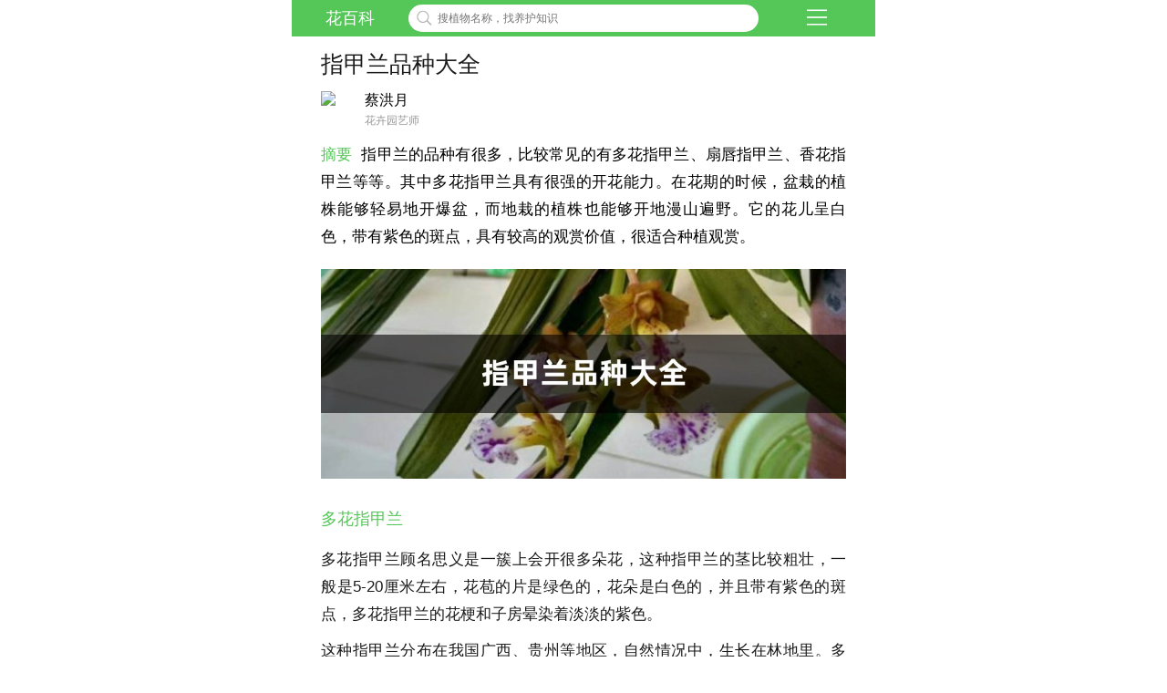

--- FILE ---
content_type: text/html
request_url: https://m.huabaike.com/jtyh/5955.html
body_size: 6657
content:
<!DOCTYPE html>
<html>
<head>
<meta http-equiv="Content-Type" content="text/html;charset=utf-8">
<meta id="viewport" name="viewport" content="width=device-width,viewport-fit=cover, initial-scale=1.0, maximum-scale=1.0, user-scalable=0">
<meta name="keywords" content="指甲兰品种大全 - 花百科" />
<meta name="description" content="指甲兰的品种有很多，比较常见的有多花指甲兰、扇唇指甲兰、香花指甲兰等等。其中多花指甲兰具有很强的开花能力。在花期的时候，盆栽的植株能够轻易地开爆盆，而地栽的植株也能够开地漫山遍野。它的花儿呈白色，带有紫色的斑点，具有较高的观赏价值，很适合种植观赏。" />
<title>指甲兰品种大全 - 花百科</title>
<link href="/public/huabaike/css/main.css" rel="stylesheet" type="text/css" />
<link href="/public/huabaike/css/baikemenu.css" rel="stylesheet" type="text/css" />
<link href="/public/huabaike/css/header.css" rel="stylesheet" type="text/css" />
<script type="text/javascript" src="https://cdn.bootcdn.net/ajax/libs/jquery/1.8.0/jquery-1.8.0.min.js"></script>
<script type="text/javascript" src="/public/huabaike/js/main.js"></script>
<script type="text/javascript" src="/public/huabaike/js/html5media.min.js"></script>
<script type="text/javascript" src="/public/huabaike/js/hbk_pos.js?v=16802"></script>
<link rel="canonical" href="https://www.huabaike.com/jtyh/5955.html"/>
<link rel="miphtml" href="https://m.huabaike.com/jtyh/mip_5955.html"/>
<script src="//msite.baidu.com/sdk/c.js?appid=1562446246055005"></script>
<link href="/public/huabaike/css/newcontent.css?v=1" rel="stylesheet" type="text/css" />
<meta http-equiv="Cache-Control" content="no-transform">
<meta name="MobileOptimized" content="width"/>
<meta name="HandheldFriendly" content="true"/>
</head>
<body>
<link href="/public/huabaike/css/mn.css" rel="stylesheet" type="text/css" />
<script type="text/javascript" src="/public/huabaike/js/baidujs.js"></script>
<div class="headerDiv">
<div class="header_left"><a href="/">花百科</a></div>
<div class="header_center">
<div class="searDiv">
<form method="get" onsubmit="return checkform()">
<input type="text" class="sousuo" name="keyword" id="kw" placeholder="搜植物名称，找养护知识">
</form>
</div>
</div>
<a href="/fenlei.html">
<div class="header_right">
<img class="rightimg" src="/public/huabaike/images/header_rightli.png">
</div>
</a>
</div>
<script>function checkform(){location.href="/sousuo/"+$("#kw").val();return false;};</script>
<div class="BodyDiv BodyDivtop">
<h1>指甲兰品种大全</h1>
<div class="clear"></div>
<div class="zuozheDiv">
<div class="touxiang"><img src="/Home/View/Yuanlin/images/litpic/8.jpg"/></div>
<div class="right_txt">
<div class="name">蔡洪月</div>
<div class="des">花卉园艺师</div>
</div>
</div>
<div class="desDiv">
<span class="zy">摘要</span>
<span>指甲兰的品种有很多，比较常见的有多花指甲兰、扇唇指甲兰、香花指甲兰等等。其中多花指甲兰具有很强的开花能力。在花期的时候，盆栽的植株能够轻易地开爆盆，而地栽的植株也能够开地漫山遍野。它的花儿呈白色，带有紫色的斑点，具有较高的观赏价值，很适合种植观赏。</span>
</div>
<div class="titleImg">
<img src="https://img.huabaike.com/uploads/newplant/litpic/mk_20200810144813_7390.jpg" alt="指甲兰品种大全" title="指甲兰品种大全">
</div>
<div class="content">
<h2 style="margin:0px;">多花指甲兰</h2>
<p>多花指甲兰顾名思义是一簇上会开很多朵花，这种指甲兰的茎比较粗壮，一般是5-20厘米左右，花苞的片是绿色的，花朵是白色的，并且带有紫色的斑点，多花指甲兰的花梗和子房晕染着淡淡的紫色。</p>
<p>这种指甲兰分布在我国广西、贵州等地区，自然情况中，生长在林地里。多花指甲兰的花期是七月，能结果，八月到第二年的五月是果期。</p>
<p align="center"><img src="https://img.huabaike.com/tukuimgs/1011/20201116165447_303201.jpg" alt="花卉" title="花卉" /></p>
<h2>扇唇指甲兰</h2>
<p>扇唇指甲兰的茎也是粗壮的，一般长10-30厘米，叶片比较厚，是革质的。扇唇指甲兰的花苞叶片是宽的卵行，它的花梗和子房是黄褐色的，还带有红色的斑点。唇瓣指甲兰的花朵是白色的，带有紫色的斑点，边缘处有不规则的缺痕，唇瓣指甲兰的蕊柱很短，大约只有三毫米。在我国主要分布在云南，生长的海拔比较高。</p>
<p align="center"><img src="https://img.huabaike.com/tukuimgs/1011/20201116165447_116715.jpg" alt="花卉" title="花卉" /></p>
<h2>香花指甲兰</h2>
<p>香花指甲兰的茎和多花指甲兰、扇唇指甲兰一样是粗壮的，叶片是宽带状的。香花指甲兰会在花序上米基地开很多花，香花指甲兰的花朵比较大，香味十分的浓郁，花瓣差不多是椭圆形的。香花指甲兰的蕊柱短的同时还非常粗，香花指甲兰的花期是在五月。分布在我国的广东地区，适合生长于热带、亚热带地区。</p>
</div>
<div class="clear"></div>
<span style="display:none" class="statico" id="read"></span>
<div class="show-all-content">
<div class="btn">点击查看全文</div>
</div>
</div>
<div style="height:10px; background-color:#f2f2f2; margin:0px auto;max-width:640px; width:100%; clear:both "></div>
<script>xcx_concat();</script>
<div style="height:10px; background-color:#f2f2f2; margin:0px auto;max-width:640px; width:100%; clear:both "></div>
<div class="addiv">
<script>getad('m_info_con_1');</script>
</div>
<div style="height:10px; background-color:#f6f6f6; margin:0px auto;margin-bottom:10px;max-width:640px; width:100%; clear:both "></div>
<div class="list_item">
<div class="item_title">花友们都在看
<a href="https://q.huabaike.com"><span class="more">更多</span></a>
</div>
</div>
<div style="height:1px; background-color:#f2f2f2; margin:0px auto;margin-top:10px; max-width:640px; width:100%; clear:both "></div>
<div class="m-community-container bottom-line">
<div class="item">
<a href="https://q.huabaike.com/thread-617807-1-1.html" title="你好国庆节日快乐🎉💐🤗">
<div class="title">你好国庆节日快乐🎉💐🤗</div>
<div class="pic-container">
<div class="pic-box" style="background-image: url('https://cdnappimg.huabaike.com/data/attachment/forum/202310/01/1696127759_792926.jpg?x-oss-process=image/resize,m_fill,h_350,w_400/quality,q_80');"></div>
<div class="pic-box" style="background-image: url('https://cdnappimg.huabaike.com/data/attachment/forum/202310/01/1696127763_655688.jpg?x-oss-process=image/resize,m_fill,h_350,w_400/quality,q_80');"></div>
<div class="pic-box" style="background-image: url('https://cdnappimg.huabaike.com/data/attachment/forum/202310/01/1696127763_231313.jpg?x-oss-process=image/resize,m_fill,h_350,w_400/quality,q_80');"></div>
<div class="pic-num">11</div>
</div>
<div class="info">
<div></div>
<div>13赞&nbsp;&nbsp;&nbsp;&nbsp;4评论</div>
</div>
</a>
</div>
<div class="item">
<a href="https://q.huabaike.com/thread-617901-1-1.html" title="专业的脱了坑，业余的入了坑">
<div class="title">专业的脱了坑，业余的入了坑</div>
<div class="pic-container">
<div class="pic-box" style="background-image: url('https://cdnappimg.huabaike.com/data/attachment/forum/202311/06/1699265227_260007.jpg?x-oss-process=image/resize,m_fill,h_350,w_400/quality,q_80');"></div>
<div class="pic-box" style="background-image: url('https://cdnappimg.huabaike.com/data/attachment/forum/202311/06/1699265229_948803.jpg?x-oss-process=image/resize,m_fill,h_350,w_400/quality,q_80');"></div>
<div class="pic-box" style="background-image: url('https://cdnappimg.huabaike.com/data/attachment/forum/202311/06/1699265230_112601.jpg?x-oss-process=image/resize,m_fill,h_350,w_400/quality,q_80');"></div>
<div class="pic-num">9</div>
</div>
<div class="info">
<div></div>
<div>11赞&nbsp;&nbsp;&nbsp;&nbsp;6评论</div>
</div>
</a>
</div>
<div class="item">
<a href="https://q.huabaike.com/thread-617856-1-1.html" title="入手朱顶红（据说是进口的）">
<div class="title">入手朱顶红（据说是进口的）</div>
<div class="pic-container">
<div class="pic-box" style="background-image: url('https://cdnappimg.huabaike.com/data/attachment/forum/202310/19/1697710768_410073.jpg?x-oss-process=image/resize,m_fill,h_350,w_400/quality,q_80');"></div>
<div class="pic-box" style="background-image: url('https://cdnappimg.huabaike.com/data/attachment/forum/202310/19/1697710769_659630.jpg?x-oss-process=image/resize,m_fill,h_350,w_400/quality,q_80');"></div>
<div class="pic-box" style="background-image: url('https://cdnappimg.huabaike.com/data/attachment/forum/202310/19/1697710770_560478.jpg?x-oss-process=image/resize,m_fill,h_350,w_400/quality,q_80');"></div>
<div class="pic-num">3</div>
</div>
<div class="info">
<div></div>
<div>9赞&nbsp;&nbsp;&nbsp;&nbsp;25评论</div>
</div>
</a>
</div>
<div class="item">
<a href="https://q.huabaike.com/thread-617584-1-1.html" title="仙人球家族简介（135期）—巨鹫玉">
<div class="title">仙人球家族简介（135期）—巨鹫玉</div>
<div class="pic-container">
<div class="pic-box" style="background-image: url('https://cdnappimg.huabaike.com/data/attachment/forum/202308/03/1691030550_305093.jpg?x-oss-process=image/resize,m_fill,h_350,w_400/quality,q_80');"></div>
<div class="pic-box" style="background-image: url('https://cdnappimg.huabaike.com/data/attachment/forum/202308/03/1691030550_184258.jpg?x-oss-process=image/resize,m_fill,h_350,w_400/quality,q_80');"></div>
<div class="pic-box" style="background-image: url('https://cdnappimg.huabaike.com/data/attachment/forum/202308/03/1691030551_861016.jpg?x-oss-process=image/resize,m_fill,h_350,w_400/quality,q_80');"></div>
<div class="pic-num">3</div>
</div>
<div class="info">
<div></div>
<div>12赞&nbsp;&nbsp;&nbsp;&nbsp;11评论</div>
</div>
</a>
</div>
<div class="item">
<a href="https://q.huabaike.com/thread-617905-1-1.html" title="仙人球家族简介（197期）—白云般若">
<div class="title">仙人球家族简介（197期）—白云般若</div>
<div class="pic-container">
<div class="pic-box" style="background-image: url('https://cdnappimg.huabaike.com/data/attachment/forum/202311/08/1699411606_741564.jpg?x-oss-process=image/resize,m_fill,h_350,w_400/quality,q_80');"></div>
<div class="pic-box" style="background-image: url('https://cdnappimg.huabaike.com/data/attachment/forum/202311/08/1699411607_719954.jpg?x-oss-process=image/resize,m_fill,h_350,w_400/quality,q_80');"></div>
<div class="pic-box" style="background-image: url('https://cdnappimg.huabaike.com/data/attachment/forum/202311/08/1699411607_724068.jpg?x-oss-process=image/resize,m_fill,h_350,w_400/quality,q_80');"></div>
<div class="pic-num">3</div>
</div>
<div class="info">
<div></div>
<div>11赞&nbsp;&nbsp;&nbsp;&nbsp;3评论</div>
</div>
</a>
</div>
<div class="item" style="border:0;border-bottom:0">
<a href="https://q.huabaike.com/thread-617734-1-1.html" title="你好，九月我来啦。💐">
<div class="title">你好，九月我来啦。💐</div>
<div class="pic-container">
<div class="pic-box" style="background-image: url('https://cdnappimg.huabaike.com/data/attachment/forum/202309/06/1694012593_666420.jpg?x-oss-process=image/resize,m_fill,h_350,w_400/quality,q_80');"></div>
<div class="pic-box" style="background-image: url('https://cdnappimg.huabaike.com/data/attachment/forum/202309/06/1694012594_650687.jpg?x-oss-process=image/resize,m_fill,h_350,w_400/quality,q_80');"></div>
<div class="pic-box" style="background-image: url('https://cdnappimg.huabaike.com/data/attachment/forum/202309/06/1694012595_932218.jpg?x-oss-process=image/resize,m_fill,h_350,w_400/quality,q_80');"></div>
<div class="pic-num">12</div>
</div>
<div class="info">
<div></div>
<div>22赞&nbsp;&nbsp;&nbsp;&nbsp;6评论</div>
</div>
</a>
</div>
</div>
<div style="height:10px; background-color:#f6f6f6; margin:0px auto;margin-top:10px; max-width:640px; width:100%; clear:both "></div>
<div class="addiv">
<script>getad('m_info_con_2');</script>
</div>
<div style="height:10px; background-color:#f6f6f6; margin:0px auto; margin-bottom:10px;max-width:640px; width:100%; clear:both "></div>
<div class="list_item">
<div class="item_title">花花聊花
<a href="https://wenda.huabaike.com"><span class="more">更多</span></a>
</div>
</div>
<div style="height:1px; background-color:#f2f2f2; margin:0px auto;margin-top:10px; max-width:640px; width:100%; clear:both "></div>
<div class="m-article-container bottom-line">
<div class="item">
<a href="https://wenda.huabaike.com/gonglve/39265.html" title="小窗台养它，99盆全开爆，晾衣杆上都挂满！" class="three-pic">
<div class="content-box">
<div class="title">小窗台养它，99盆全开爆，晾衣杆上都挂满！</div>
</div>
<div class="pic-container">
<div class="pic-box" style="background-image: url('https://wenda.huabaike.com/uploads/allimg/sltimg/202001/5e1371601e81c.jpg');"></div>
<div class="pic-box" style="background-image: url('https://wenda.huabaike.com/uploads/allimg/artimg/202001/20200107014111_90169.jpg');"></div>
<div class="pic-box" style="background-image: url('https://wenda.huabaike.com/uploads/allimg/artimg/202001/20200107014116_86135.jpg');"></div>
</div>
</a>
</div>
<div class="item">
<a href="https://wenda.huabaike.com/gonglve/35615.html" title="多肉一开花就死？未必！越开花越美就是它！" class="one-pic">
<div class="content-box">
<div class="title">多肉一开花就死？未必！越开花越美就是它！</div>
<div class="info">
</div>
</div>
<div class="pic-box" style="background-image: url('https://wenda.huabaike.com/uploads/allimg/sltimg/201911/5dcc293059bef.jpg');"></div>
</a>
</div>
<div class="item">
<a href="https://wenda.huabaike.com/gonglve/25937.html" title="8月多肉这么养，9月爆满一阳台，个个胖得快炸了！" class="one-pic">
<div class="content-box">
<div class="title">8月多肉这么养，9月爆满一阳台，个个胖得快炸了！</div>
<div class="info">
</div>
</div>
<div class="pic-box" style="background-image: url('https://wenda.huabaike.com/uploads/allimg/sltimg/201908/5d4ec40395a19.jpg');"></div>
</a>
</div>
<div class="item">
<a href="https://wenda.huabaike.com/gonglve/26609.html" title="10种不怕热的月季，夏天随便养，一茬茬开花！" class="one-pic">
<div class="content-box">
<div class="title">10种不怕热的月季，夏天随便养，一茬茬开花！</div>
<div class="info">
</div>
</div>
<div class="pic-box" style="background-image: url('https://wenda.huabaike.com/uploads/allimg/sltimg/201908/5d52d4af67d5a.jpg');"></div>
</a>
</div>
<div class="item" style="border:0;">
<a href="https://wenda.huabaike.com/gonglve/25639.html" title="他辞职在家建多肉大棚，最后竟欠了一屁股债，到底为啥？" class="one-pic">
<div class="content-box">
<div class="title">他辞职在家建多肉大棚，最后竟欠了一屁股债，到底为啥？</div>
<div class="info">
</div>
</div>
<div class="pic-box" style="background-image: url('https://wenda.huabaike.com/uploads/allimg/sltimg/201908/5d4c26b470827.jpg');"></div>
</a>
</div>
</div>
<div style="height:10px; background-color:#f6f6f6; margin:0px auto;margin-top:0px; max-width:640px; width:100%; clear:both "></div>
<div class="addiv">
<script>getad('m_info_con_3');</script>
</div>
<div style="height:10px; background-color:#f6f6f6; margin:0px auto; margin-bottom:10px;max-width:640px; width:100%; clear:both "></div>
<div class="list_item">
<div class="item_title"> 花友问答
<a href="https://wenda.huabaike.com"><span class="more">更多</span></a>
</div>
</div>
<div style="height:1px; background-color:#f2f2f2; margin:0px auto;margin-top:10px; max-width:640px; width:100%; clear:both "></div>
<div class="m-question-answer-container">
<div class="item">
<a href="https://m.huabaike.com/jtyh/30949.html" title="多花指甲兰的养殖方法和注意事项">
<div class="title">多花指甲兰的养殖方法和注意事项</div>
<span class="des">光照：多花指甲兰喜欢阴凉的环境，不喜欢在阳光下生长，养护期要禁止阳光暴晒。温度：最适宜温度在20℃左右，35℃以上及5℃以下都会影响其生长。浇水：该植株喜潮湿的环境，为了植株更加快速，需补充大量水分，保持土壤环境潮湿。施肥：每月施肥1-2次左右，天然有机肥最佳，其次是化学肥料。</span>
<div class="pic-container">
<div class="pic-box" style="background-image: url('https://img.huabaike.com/uploads/newplant/litpic/mk_20200929172424_4391.jpg');">
</div>
</div>
</a>
</div>
<div class="item">
<a href="https://m.huabaike.com/yzfh/29552.html" title="指甲兰黄叶的原因和处理办法">
<div class="title">指甲兰黄叶的原因和处理办法</div>
<span class="des">指甲兰黄叶大概包括四种原因。如果是因为光照不足，则可以将其悬挂到稍微遮挡的屋檐或者窗台附近；如果是因为温度不适，则要在温度过高时为它遮阴，在温度过低时为它移到室内保暖；如果是因为水肥问题，则要及时补肥，在生长期时每周施液肥一次，三五天浇水一次；如果是因为土壤不适问题，则要更换成透气性较好的基质。</span>
<div class="pic-container">
<div class="pic-box" style="background-image: url('https://img.huabaike.com/uploads/allimg/artimg/201910/20191024092144_39179.jpg');">
</div>
</div>
</a>
</div>
<div class="item">
<a href="https://m.huabaike.com/jtyh/14185.html" title="狐尾兰和指甲兰的区别">
<div class="title">狐尾兰和指甲兰的区别</div>
<span class="des">如果提到“兰花”，想必大家都会觉得比较熟悉。不过，如果要说出我们题目中这两种植物的区别，恐怕也不太容易吧？首先观察一下它们的图片，的确是有点相像，不过，它们可不是一种植物哦，它们之间的区别也是比较明显的。下面就来看看它们的差别具体表现在哪些方面吧！</span>
<div class="pic-container">
<div class="pic-box" style="background-image: url('https://img.huabaike.com/uploads/allimg/artimg/201802/20180214152256_13433.jpg');">
</div>
</div>
</a>
</div>
<div class="item">
<a href="https://m.huabaike.com/jtyh/12639.html" title="多花指甲兰的养殖方法">
<div class="title">多花指甲兰的养殖方法</div>
<span class="des">这别具一格的花名，是否是你前来寻找养殖方法的一个原因呢？确实，这种花具有相当高的观赏价值，如果你想要拥有一盆这样的植株，又不知如何进行日常的护理，那么就让我来介绍介绍该花的生长需求吧。</span>
<div class="pic-container">
<div class="pic-box" style="background-image: url('https://img.huabaike.com/uploads/allimg/artimg/201711/20171125104410_77571.jpg');">
</div>
</div>
</a>
</div>
<div class="item">
<a href="https://m.huabaike.com/lkzw/643.html" title="指甲兰">
<div class="title">指甲兰</div>
<span class="des">指甲兰是美丽的室内观赏花卉。虽名为指甲兰，但并不矮小，整株高30厘米，7~9月开花，花美色娇，芳香怡人。</span>
<div class="pic-container">
<div class="pic-box" style="background-image: url('https://img.huabaike.com/uploads/allimg/sltimg/201511/5647e036d1809.jpg');">
</div>
</div>
</a>
</div>
<div class="item">
<a href="https://m.huabaike.com/yhjq/507.html" title="指甲兰怎么装盆">
<div class="title">指甲兰怎么装盆</div>
<span class="des">指甲兰在培育成功呢之后要选择合适额花盆移栽，翻盆，修剪，浇水，施肥都要兼顾，掌握正确的方法是关键，本文为大家介绍家中指甲兰装盆的方法！</span>
<div class="pic-container">
<div class="pic-box" style="background-image: url('https://img.huabaike.com/uploads/allimg/artimg/201511/20151124130408_97039.jpg');">
</div>
</div>
</a>
</div>
<div class="item">
<a href="https://m.huabaike.com/yhjq/504.html" title="指甲兰怎么选择兰棚">
<div class="title">指甲兰怎么选择兰棚</div>
<span class="des">有条件的花友会为指甲兰搭建一个专属小屋，华丽的家可以成为它们的避风港，又为指甲兰的美观度加分不少，快来看看怎么搭建指甲兰的爱的小屋！</span>
<div class="pic-container">
<div class="pic-box" style="background-image: url('https://img.huabaike.com/uploads/allimg/artimg/201511/20151124131038_70290.jpg');">
</div>
</div>
</a>
</div>
<div class="item">
<a href="https://m.huabaike.com/yhjq/501.html" title="指甲兰施肥方法">
<div class="title">指甲兰施肥方法</div>
<span class="des">花友们都希望自己的指甲兰长到很好，但是花儿壮就要施肥！每一种肥都要它独特的功能，掌握好施肥的技巧，你就是下一个养花达人！</span>
<div class="pic-container">
<div class="pic-box" style="background-image: url('https://img.huabaike.com/uploads/allimg/artimg/201511/20151124131433_57930.jpg');">
</div>
</div>
</a>
</div>
<div class="item">
<a href="https://m.huabaike.com/yhjq/500.html" title="指甲兰怎么浇水">
<div class="title">指甲兰怎么浇水</div>
<span class="des">指甲兰喜欢潮湿的环境，缺水会使兰花生长不良，干则浇，湿则停，浇水要浇透，把握浇水的度。本文为大家介绍指甲兰浇水的方法！</span>
<div class="pic-container">
<div class="pic-box" style="background-image: url('https://img.huabaike.com/uploads/allimg/artimg/201511/20151124131952_86887.jpg');">
</div>
</div>
</a>
</div>
<div class="item" style="border:0;">
<a href="https://m.huabaike.com/jtyh/498.html" title="指甲兰的家庭养殖方法和注意事项">
<div class="title">指甲兰的家庭养殖方法和注意事项</div>
<span class="des">指甲兰一般生活在幽静的山谷甚至是悬崖峭壁中，越是恶劣的环境越是能健壮生长。那么，在家庭中养殖是不是要“放养”呢！一起了解一下指甲兰的家庭养护方法！</span>
<div class="pic-container">
<div class="pic-box" style="background-image: url('https://img.huabaike.com/uploads/allimg/artimg/201511/20151124132407_35559.jpg');">
</div>
</div>
</a>
</div>
</div>
<div class="clear"></div>
<div style="height:10px; background-color:#f6f6f6; margin:0px auto;margin-top:0px; max-width:640px; width:100%; clear:both "></div>
<div class="addiv">
<script>getad('m_info_con_4');</script>
</div>
<div class="footer_HiddenDiv" style="height:10px"></div>
<div class="div_bq">
<p class="footer_banquan">
Copyright © 2013-2019 huabaike.com
</p>
<p class="footer_banquan">
All right reserved. 花百科 版权所有
</p>
<p class="footer_banquan">
鲁ICP备13030995号&nbsp;鲁公网安备 37021202000103号
</p>
</div>
<div class="footer">
<table width="100%" border="0" align="center" cellpadding="0" cellspacing="0">
<tr valign="middle">
<td align="center" width="20%">
<a href="/">
<img class="fimg0" src="/public/huabaike/images/foot_home.png" width="30"><p class="ftt a1">首页</p>
</a>
</td>
<td align="center" width="20%">
<a href="/shihua" rel="nofollow">
<img class="fimg1" src="/public/huabaike/images/foot_shihua.png" width="30"><p class="ftt a0">识花</p>
</a>
</td>
<td align="center" width="20%">
<a href="/zhaohua">
<img class="fimg1" src="/public/huabaike/images/foot_zhaohua.png" width="30"><p class="ftt a0">找花</p>
</a>
</td>
<td align="center" width="20%">
<a href="https://q.huabaike.com" rel="nofollow">
<img class="fimg2" id="mlist" src="/public/huabaike/images/foot_bbs.png" width="30"><p class="ftt a0">社区</p>
</a>
</td>
<td align="center" width="20%">
<a href="https://mall.huabaike.com" rel="nofollow">
<img class="fimg3" src="/public/huabaike/images/foot_huashi.png" width="30"><p class="ftt a0">花市</p>
</a>
</td>
</tr>
</table>
</div>
<style>@supports (bottom:env(safe-area-inset-bottom)){.footer{padding-bottom:env(safe-area-inset-bottom);}}</style>
<script type="text/javascript">document.write('<script src="/tj/wz/5955"><\/script>');</script>
<script type="application/ld+json">
	{
	"@context":"https://schema.org",
	"@type":"Article",
	"mainEntityOfPage": {
		"@type": "WebPage",
		"@id": "https://m.huabaike.com/jtyh/5955.html"
	  },
	"headline": "指甲兰品种大全",
	"datePublished":"2016-11-29T13:44:09",
	"dateModified":"2019-06-06T21:09:48",
	"image": [
		"https://img.huabaike.com/uploads/newplant/litpic/mk_20200810144813_7390.jpg"
	 ],
	 "author": {
		"@type": "Person",
		"name": "蔡洪月" 
	  },
	  "publisher": {
		 "@type": "Organization",
		 "name": "花百科",                          
		 "logo": {
		   "@type": "ImageObject",
		   "url": "https://m.huabaike.com/public/huabaike/images/huahualogo.jpg"    
		 }
	  },
	"description":"指甲兰的品种有很多，比较常见的有多花指甲兰、扇唇指甲兰、香花指甲兰等等。其中多花指甲兰具有很强的开花能力。在花期的时候，盆栽的植株能够轻易地开爆盆，而地栽的植株也能够开地漫山遍野。它的花儿呈白色，带有紫色的斑点，具有较高的观赏价值，很适合种植观赏。"
	}
	</script>
<script type="text/javascript" src="/public/huabaike/js/content.js"></script>
<script type="text/javascript" src="/public/huabaike/js/jquery.lazyload.min.js"></script>
</body>
</html>


--- FILE ---
content_type: text/html;charset=utf-8
request_url: https://m.huabaike.com/hbkad/mhuabaike@gouqi
body_size: 262
content:
document.writeln('<a href="https://www.huahua.cn/48e" style="display:block"><img style="display:block;width:100%" src="http://pic.rmb.bdstatic.com/bjh/3f12471fd04/251210/ae4b1e5e074b6133c85a66f039ebf43d.gif"></a>')

--- FILE ---
content_type: text/html;charset=utf-8
request_url: https://m.huabaike.com/tj/wz/5955
body_size: 91
content:
document.getElementById('read').innerHTML = '6644';

--- FILE ---
content_type: text/css
request_url: https://m.huabaike.com/public/huabaike/css/header.css
body_size: 472
content:

.headerDiv{
	width: 100%;
	height: 40px;
	font-size: 18px;
	color: #FFF;
	text-align: center;
	background-color: #55c658;
	line-height: 40px;
	z-index: 1000;
	max-width: 640px;
	margin:0px auto;
}
.header_left{
	float:left;width:20%; cursor:pointer;
}
.header_left a{ color:#fff }
.header_center{
	float:left;width:60%; text-align:center;height:40px
}
.header_right{
	float:left;width:20%; cursor:pointer;	height: 40px;
}
.header_right .rightimg{
	width:22px;
	margin:0px auto;
	margin-top:10px
}
.header_center .searDiv{
	background-color: #FFF;
	border-radius: 30px;
	height: 30px;
	margin-top: 5px;
}
.header_center .searDiv{
	background-color: #FFF;
	border-radius: 30px;
	height: 30px;
	margin-top: 5px;
	float:left;
	width:100%
}
.header_center .searDiv .sousuo{
	background: url(../images/search-ico.png) no-repeat 8px center;
	border: 0px;
	background-size: 18px;
	float: left;
	width: 100%;
	font-size: 12px;
	text-indent: 32px;
	height: 30px;
	line-height: 22px;
	outline: none;
	margin: 0px;
    padding: 0px;
	border-radius: 0;
	font-weight: normal;
    -webkit-appearance: none;
    padding-left: 0%;
}